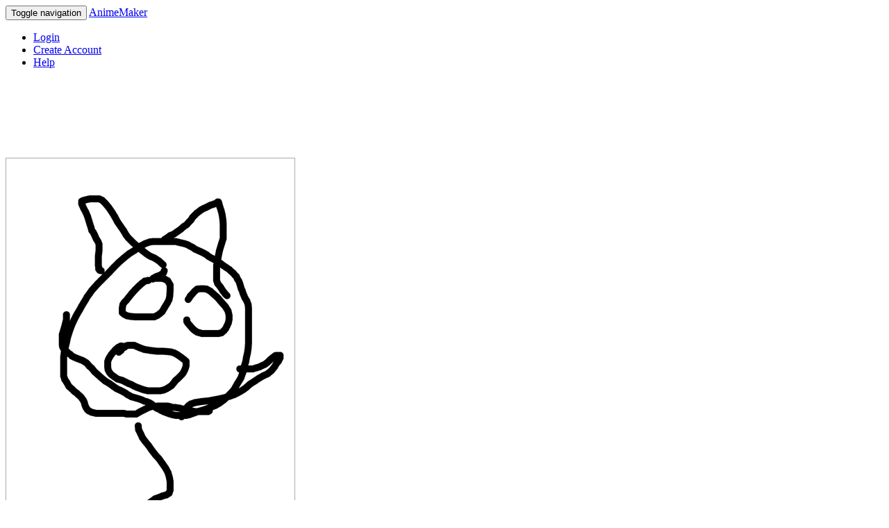

--- FILE ---
content_type: text/html; charset=utf-8
request_url: https://anime.kenmaz.net/anime/4514174
body_size: 10339
content:
<!DOCTYPE html>
<html>
<head>
  <meta charset="utf-8">
  <meta http-equiv="Pragma" content="no-cache"/>
  <meta http-equiv="Cache-Control" content="no-cache"/>
  <meta name="viewport" content="user-scalable=no, width=device-width" />
  <meta name="format-detection" content="telephone=no" />
  <meta name="apple-itunes-app" content="app-id=405622194, app-argument=https://anime.kenmaz.net/anime/4514174">
  <link rel="apple-touch-icon" href="/apple-touch-icon.png" />
    <!-- Twitter Card Start -->
  <meta name="twitter:card" content="summary_large_image">
  <meta name="twitter:site" content="@AnimeMaker_">
  <meta name="twitter:title" content="No Title by Nowhereishere">
  <meta name="twitter:description" content="No Description">
  <meta name="twitter:image:src" content="https://dwy05ri6bvqv5.cloudfront.net/174/anime_4514174/thumbnail.png?opt=1">
  <!-- Twitter Card End -->

  <meta name="csrf-param" content="authenticity_token" />
<meta name="csrf-token" content="Lw8q8CwTj3UPcCPlWtt5GsSsve3kN0EmobIWcH3LXyxE13SnP0pLm903iyxbM4U2U0wcEFE842kjxztOROcuJQ==" />
  <link rel="stylesheet" media="all" href="/assets/application-a1cb01e7cfc3bfaa5374166e42ea262b13cd25e7d0c26cf263e01f20bb83ec5f.css" />
  <title>No Title</title>
  <script>
    const onReady = (callback) => {
      if (document.readyState!='loading') callback();
      else if (document.addEventListener) document.addEventListener('DOMContentLoaded', callback);
      else document.attachEvent('onreadystatechange', function() {
        if (document.readyState=='complete') callback();
      });
    };
  </script>
</head>
<body>
    <nav class="navbar navbar-default">
  <div class="container-fluid">

    <div class="navbar-header">
      <button type="button" class="navbar-toggle collapsed" data-toggle="collapse" data-target="#bs-example-navbar-collapse-1" aria-expanded="false">
        <span class="sr-only">Toggle navigation</span>
        <span class="icon-bar"></span>
        <span class="icon-bar"></span>
        <span class="icon-bar"></span>
        <span class="icon-bar"></span>
      </button>
      <a class="navbar-brand" href="/">AnimeMaker</a>
    </div>

    <div class="collapse navbar-collapse" id="bs-example-navbar-collapse-1">
      <ul class="nav navbar-nav navbar-right">
          <li>
            <a href="/account/login?next_url=https%3A%2F%2Fanime.kenmaz.net%2Fanime%2F4514174&amp;ref=web">Login</a>
          <li>
            <a href="/account/create?next_url=https%3A%2F%2Fanime.kenmaz.net%2Fanime%2F4514174&amp;ref=web">Create Account</a>
        <li>
          <a href="https://orchid-polo-e90.notion.site/Anime-Maker-Help-9afac728b8304e7ca64b3bd5ca20c336">
            <span class="glyphicon glyphicon-question-sign" aria-hidden="true"></span>
            Help
          </a>
        </li>
      </ul>
    </div>
  </div>
</nav>


  <div class="container">

    <!-- 
-->





  <!-- adsence -->
  <div style="text-align: center;">
        <!-- for pc ad -->
        <script async src="https://pagead2.googlesyndication.com/pagead/js/adsbygoogle.js"></script>
        <!-- anime_maker_view_top_pc -->
        <ins class="adsbygoogle"
             style="display:inline-block;width:728px;height:90px"
             data-ad-client="ca-pub-7161218111521180"
             data-ad-slot="9961362976"></ins>
        <script>
             (adsbygoogle = window.adsbygoogle || []).push({});
        </script>
  </div>
  <br>




<!-- アニメ本体 -->
<div id="canvas">
    <div id="am-speed" am-speed="200.0"></div>
      <div class="canvas_frame" id="frame_0">
        <img src="https://dwy05ri6bvqv5.cloudfront.net/174/anime_4514174/4514174_0.png?opt=1" style="border:solid 1px #AAAAAA; background: #fff;" />
      </div>
      <div class="canvas_frame" id="frame_1">
        <img src="https://dwy05ri6bvqv5.cloudfront.net/174/anime_4514174/4514174_1.png?opt=1" style="border:solid 1px #AAAAAA; background: #fff;" />
      </div>
      <div class="canvas_frame" id="frame_2">
        <img src="https://dwy05ri6bvqv5.cloudfront.net/174/anime_4514174/4514174_2.png?opt=1" style="border:solid 1px #AAAAAA; background: #fff;" />
      </div>
      <div class="canvas_frame" id="frame_3">
        <img src="https://dwy05ri6bvqv5.cloudfront.net/174/anime_4514174/4514174_3.png?opt=1" style="border:solid 1px #AAAAAA; background: #fff;" />
      </div>
      <div class="canvas_frame" id="frame_4">
        <img src="https://dwy05ri6bvqv5.cloudfront.net/174/anime_4514174/4514174_4.png?opt=1" style="border:solid 1px #AAAAAA; background: #fff;" />
      </div>
      <div class="canvas_frame" id="frame_5">
        <img src="https://dwy05ri6bvqv5.cloudfront.net/174/anime_4514174/4514174_5.png?opt=1" style="border:solid 1px #AAAAAA; background: #fff;" />
      </div>
</div>








<div style="padding-top: 12px !important; padding-bottom: 12px !important;">
      <a href="/account/369154">
        <div class="user-icon">
          <img src="/assets/default_user-a782fb4bf68c80fe45dffdba5ecedf4ebb991161107fbe5985c0cae3aa258db0.png" />
        </div>
        &nbsp;
    Nowhereishere
</a>
      <div class="pull-right">
        <form action="/view/follow_user" accept-charset="UTF-8" method="post"><input name="utf8" type="hidden" value="&#x2713;" /><input type="hidden" name="authenticity_token" value="Hq7lKCifEByNq79MmTN0rd/wjSd6tWGtgTYky/xX/I6mFYhpXBpN3mAOqqrA8kxoJ5QJT4tQ7disJGqRnLwQLw==" />
  <input type="hidden" name="to_user_id" id="to_user_id" value="369154" />
  <input type="hidden" name="back_url" id="back_url" value="/anime/4514174" />
  <input type="submit" name="commit" value="Follow" disabled="disabled" class="btn btn-primary" data-disable-with="Follow" />
</form>
      </div>
</div>

<div>
  <p>No Title</p>
    <p>No Description</p>

    <p>
      <a href=https://translate.google.com/?sl=auto&amp;op=translate&amp;text=No+Title%0ANo+Description target="_blank">
        <span class="glyphicon glyphicon-globe" aria-hidden="true"></span>
        Translate
      </a>
    </p>


  <span class="text-muted">
    5 years ago
    &nbsp;
    14 views
    &nbsp;
    6 frames
  </span>
</div>

<br>

<div>
  <form style="display: inline;" action="/anime/toggle_fav" accept-charset="UTF-8" method="post"><input name="utf8" type="hidden" value="&#x2713;" /><input type="hidden" name="authenticity_token" value="S5dclwaPhBQQwtWqtxJ4kwKhtJZ1M9Xo1OPKj+3GrypGLHy5D2HF5KzWzHHoEX4M5NuV3z7RIPbDwMFiVvlLDg==" />
    <input type="hidden" name="id" id="id" value="4514174" />
    <span style="font-size:big">
      <button
          class="btn btn-primary "
          name="commit"
          type="submit">
          👍 Like
      </button>
    </span>
</form>  &nbsp;
  &nbsp;
  <a href="/account/login?msg=Login+required+to+download+Anime+to+CameraRoll&amp;next_url=https%3A%2F%2Fanime.kenmaz.net%2Fanime%2F4514174&amp;ref=web#no_push" class="btn">
    <span class="glyphicon glyphicon-save" aria-hidden="true" style="font-size:18px"></span>
    Download
  </a>

</div>

<br>

<!-- Report -->
  <ul class="list-group">
    <li class="list-group-item">
      <a href="/block/add/369154">
        <span class="glyphicon glyphicon-ban-circle" aria-hidden="true"></span>
        Block this anime
</a>    </li>
    <li class="list-group-item">
      <a href="/report/confirm/4514174">
        <span class="glyphicon glyphicon-warning-sign" aria-hidden="true"></span>
        Report this anime
</a>    </li>
  </ul>

<!-- Comment -->
<div class="">
  <p>
    <a href="/anime/4514174/comments">See all 0 comments</a>
  </p>
  <form class="comment_form form-group" action="/anime/add_comment" accept-charset="UTF-8" method="post"><input name="utf8" type="hidden" value="&#x2713;" /><input type="hidden" name="authenticity_token" value="W0O5lFMVWoQgaO5/aUcsouHgwKKWL9V8NpN8MsTVMbgi/a3iAZKU7A/SdH2LseT2D3bMG93y0zre7dHo8nXNkw==" />
  <div class="form-group">
  <input type="hidden" name="id" id="id" value="4514174" />
  <textarea name="body" id="body" rows="3" placeholder="Enter Comment" class="form-control" disabled="disabled">
</textarea>
  </div>
  <input type="submit" name="commit" value="POST" disabled="disabled" class="btn btn-primary" data-disable-with="POST" />
</form>
  <div class="date">
  Login to comment
  <a href="/account/login?next_url=https%3A%2F%2Fanime.kenmaz.net%2Fanime%2F4514174&amp;ref=web">Login</a>
  </div>

</div>

  <h4>This User&#39;s Other Animes</h4>
  <ul class="list-group clearfix">
    <li class="list-group-item simple">
        <div class="col-xs-4 col-sm-3 col-md-2 panel ">
  <div class="frame">
    <a href="/anime/4514161"><img src="https://dwy05ri6bvqv5.cloudfront.net/161/anime_4514161/thumbnail.png?opt=1" /></a>
  </div>
  <div class="title">
    <a href="/anime/4514161">No Title</a>
  </div>
</div>





    </li>
  </ul>


  <h2>Get App</h2>
<p>Draw your original anime with iOS/Android App!</p>
<p>
<a href="https://itunes.apple.com/us/app/animemaker/id405622194?mt=8" style="display:inline-block;overflow:hidden;background:url(//linkmaker.itunes.apple.com/assets/shared/badges/ja-jp/appstore-lrg.svg) no-repeat;width:135px;height:40px;background-size:contain; margin-left: 12px;"></a>
<br>
<a href='https://play.google.com/store/apps/details?id=kenmaz.net.animemaker&hl=ja&pcampaignid=MKT-Other-global-all-co-prtnr-py-PartBadge-Mar2515-1'><img alt='Get it on Google Play' src='https://play.google.com/intl/en_us/badges/images/generic/en_badge_web_generic.png' width=162px /></a>
</p>



</div>



    <!-- space for app ad banner -->
    <div style="height:90pt;"></div>

      <hr>
      <div id="footer">
        <a href="/">Top</a>
        |
        <a href='http://kenmaz.net'>kenmaz.net</a>
        |
        <a href="mailto:animemaker.app@gmail.com">Contact</a>
      </div>

  </div>

  <script type="text/javascript">
  <!--
  var gaJsHost = (("https:" == document.location.protocol) ? "https://ssl." : "http://www.");
  document.write(unescape("%3Cscript src='" + gaJsHost + "google-analytics.com/ga.js' type='text/javascript'%3E%3C/script%3E"));
  </script>
  <script type="text/javascript">
  try {
  var pageTracker = _gat._getTracker("UA-184225-6");
  pageTracker._trackPageview();
  } catch(err) {}
  -->
  </script>

  <script src="/assets/application-46b39b00469ea58d4e663c940a44769723fcbb3dc27cf83294306c45b1ef8130.js"></script>

</body>
</html>



--- FILE ---
content_type: text/html; charset=utf-8
request_url: https://www.google.com/recaptcha/api2/aframe
body_size: 267
content:
<!DOCTYPE HTML><html><head><meta http-equiv="content-type" content="text/html; charset=UTF-8"></head><body><script nonce="TgcxNEV3_uL8WiR1IjttXA">/** Anti-fraud and anti-abuse applications only. See google.com/recaptcha */ try{var clients={'sodar':'https://pagead2.googlesyndication.com/pagead/sodar?'};window.addEventListener("message",function(a){try{if(a.source===window.parent){var b=JSON.parse(a.data);var c=clients[b['id']];if(c){var d=document.createElement('img');d.src=c+b['params']+'&rc='+(localStorage.getItem("rc::a")?sessionStorage.getItem("rc::b"):"");window.document.body.appendChild(d);sessionStorage.setItem("rc::e",parseInt(sessionStorage.getItem("rc::e")||0)+1);localStorage.setItem("rc::h",'1768586079701');}}}catch(b){}});window.parent.postMessage("_grecaptcha_ready", "*");}catch(b){}</script></body></html>